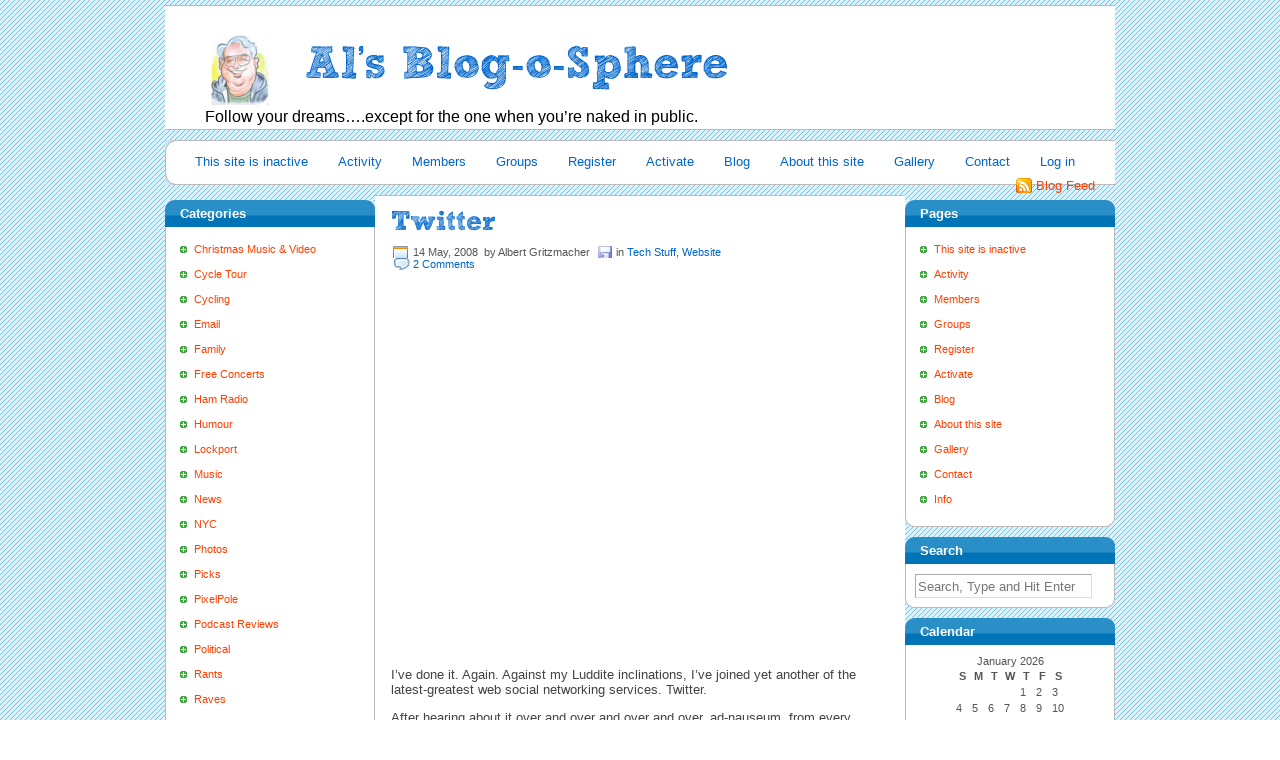

--- FILE ---
content_type: text/html; charset=UTF-8
request_url: http://gritzmacher.net/website/twitter/
body_size: 9311
content:
<!DOCTYPE html PUBLIC "-//W3C//DTD XHTML 1.0 Transitional//EN" "http://www.w3.org/TR/xhtml1/DTD/xhtml1-transitional.dtd">
<html xmlns="http://www.w3.org/1999/xhtml">

<head>
	<title>  Twitter</title>
<link rel='stylesheet' href='
http://gritzmacher.net/wp/wp-content/themes/tigopedia-reloaded-custom/chrome-style.css  	
' type='text/css' media='screen' />
<!-- link rel="stylesheet" href="/style.css" type="text/css" media="screen" / -->
	<meta name="generator" content="WordPress 6.8.3" />
	<link rel="alternate" type="application/rss+xml" title="RSS 2.0" href="http://gritzmacher.net/feed/" />
	<link rel="alternate" type="text/xml" title="RSS .92" href="http://gritzmacher.net/feed/rss/" />
	<link rel="alternate" type="application/atom+xml" title="Atom 0.3" href="http://gritzmacher.net/feed/atom/" />
	<link rel="pingback" href="http://gritzmacher.net/wp/xmlrpc.php" />

       	<link rel='archives' title='May 2023' href='http://gritzmacher.net/2023/05/' />
	<link rel='archives' title='September 2022' href='http://gritzmacher.net/2022/09/' />
	<link rel='archives' title='May 2022' href='http://gritzmacher.net/2022/05/' />
	<link rel='archives' title='February 2021' href='http://gritzmacher.net/2021/02/' />
	<link rel='archives' title='September 2020' href='http://gritzmacher.net/2020/09/' />
	<link rel='archives' title='February 2020' href='http://gritzmacher.net/2020/02/' />
	<link rel='archives' title='January 2020' href='http://gritzmacher.net/2020/01/' />
	<link rel='archives' title='April 2019' href='http://gritzmacher.net/2019/04/' />
	<link rel='archives' title='March 2019' href='http://gritzmacher.net/2019/03/' />
	<link rel='archives' title='October 2018' href='http://gritzmacher.net/2018/10/' />
	<link rel='archives' title='March 2018' href='http://gritzmacher.net/2018/03/' />
	<link rel='archives' title='February 2018' href='http://gritzmacher.net/2018/02/' />
	<link rel='archives' title='January 2018' href='http://gritzmacher.net/2018/01/' />
	<link rel='archives' title='August 2017' href='http://gritzmacher.net/2017/08/' />
	<link rel='archives' title='July 2017' href='http://gritzmacher.net/2017/07/' />
	<link rel='archives' title='June 2017' href='http://gritzmacher.net/2017/06/' />
	<link rel='archives' title='May 2017' href='http://gritzmacher.net/2017/05/' />
	<link rel='archives' title='April 2017' href='http://gritzmacher.net/2017/04/' />
	<link rel='archives' title='March 2017' href='http://gritzmacher.net/2017/03/' />
	<link rel='archives' title='September 2016' href='http://gritzmacher.net/2016/09/' />
	<link rel='archives' title='May 2016' href='http://gritzmacher.net/2016/05/' />
	<link rel='archives' title='April 2016' href='http://gritzmacher.net/2016/04/' />
	<link rel='archives' title='March 2016' href='http://gritzmacher.net/2016/03/' />
	<link rel='archives' title='October 2015' href='http://gritzmacher.net/2015/10/' />
	<link rel='archives' title='September 2015' href='http://gritzmacher.net/2015/09/' />
	<link rel='archives' title='August 2015' href='http://gritzmacher.net/2015/08/' />
	<link rel='archives' title='July 2015' href='http://gritzmacher.net/2015/07/' />
	<link rel='archives' title='June 2015' href='http://gritzmacher.net/2015/06/' />
	<link rel='archives' title='May 2015' href='http://gritzmacher.net/2015/05/' />
	<link rel='archives' title='April 2015' href='http://gritzmacher.net/2015/04/' />
	<link rel='archives' title='March 2015' href='http://gritzmacher.net/2015/03/' />
	<link rel='archives' title='January 2015' href='http://gritzmacher.net/2015/01/' />
	<link rel='archives' title='December 2014' href='http://gritzmacher.net/2014/12/' />
	<link rel='archives' title='July 2014' href='http://gritzmacher.net/2014/07/' />
	<link rel='archives' title='June 2014' href='http://gritzmacher.net/2014/06/' />
	<link rel='archives' title='April 2014' href='http://gritzmacher.net/2014/04/' />
	<link rel='archives' title='March 2014' href='http://gritzmacher.net/2014/03/' />
	<link rel='archives' title='December 2013' href='http://gritzmacher.net/2013/12/' />
	<link rel='archives' title='November 2013' href='http://gritzmacher.net/2013/11/' />
	<link rel='archives' title='October 2013' href='http://gritzmacher.net/2013/10/' />
	<link rel='archives' title='September 2013' href='http://gritzmacher.net/2013/09/' />
	<link rel='archives' title='June 2013' href='http://gritzmacher.net/2013/06/' />
	<link rel='archives' title='May 2013' href='http://gritzmacher.net/2013/05/' />
	<link rel='archives' title='April 2013' href='http://gritzmacher.net/2013/04/' />
	<link rel='archives' title='December 2012' href='http://gritzmacher.net/2012/12/' />
	<link rel='archives' title='September 2012' href='http://gritzmacher.net/2012/09/' />
	<link rel='archives' title='August 2012' href='http://gritzmacher.net/2012/08/' />
	<link rel='archives' title='July 2012' href='http://gritzmacher.net/2012/07/' />
	<link rel='archives' title='June 2012' href='http://gritzmacher.net/2012/06/' />
	<link rel='archives' title='May 2012' href='http://gritzmacher.net/2012/05/' />
	<link rel='archives' title='April 2012' href='http://gritzmacher.net/2012/04/' />
	<link rel='archives' title='February 2012' href='http://gritzmacher.net/2012/02/' />
	<link rel='archives' title='January 2012' href='http://gritzmacher.net/2012/01/' />
	<link rel='archives' title='December 2011' href='http://gritzmacher.net/2011/12/' />
	<link rel='archives' title='November 2011' href='http://gritzmacher.net/2011/11/' />
	<link rel='archives' title='October 2011' href='http://gritzmacher.net/2011/10/' />
	<link rel='archives' title='September 2011' href='http://gritzmacher.net/2011/09/' />
	<link rel='archives' title='August 2011' href='http://gritzmacher.net/2011/08/' />
	<link rel='archives' title='July 2011' href='http://gritzmacher.net/2011/07/' />
	<link rel='archives' title='June 2011' href='http://gritzmacher.net/2011/06/' />
	<link rel='archives' title='May 2011' href='http://gritzmacher.net/2011/05/' />
	<link rel='archives' title='April 2011' href='http://gritzmacher.net/2011/04/' />
	<link rel='archives' title='March 2011' href='http://gritzmacher.net/2011/03/' />
	<link rel='archives' title='February 2011' href='http://gritzmacher.net/2011/02/' />
	<link rel='archives' title='January 2011' href='http://gritzmacher.net/2011/01/' />
	<link rel='archives' title='December 2010' href='http://gritzmacher.net/2010/12/' />
	<link rel='archives' title='November 2010' href='http://gritzmacher.net/2010/11/' />
	<link rel='archives' title='October 2010' href='http://gritzmacher.net/2010/10/' />
	<link rel='archives' title='September 2010' href='http://gritzmacher.net/2010/09/' />
	<link rel='archives' title='August 2010' href='http://gritzmacher.net/2010/08/' />
	<link rel='archives' title='July 2010' href='http://gritzmacher.net/2010/07/' />
	<link rel='archives' title='June 2010' href='http://gritzmacher.net/2010/06/' />
	<link rel='archives' title='May 2010' href='http://gritzmacher.net/2010/05/' />
	<link rel='archives' title='April 2010' href='http://gritzmacher.net/2010/04/' />
	<link rel='archives' title='March 2010' href='http://gritzmacher.net/2010/03/' />
	<link rel='archives' title='February 2010' href='http://gritzmacher.net/2010/02/' />
	<link rel='archives' title='January 2010' href='http://gritzmacher.net/2010/01/' />
	<link rel='archives' title='December 2009' href='http://gritzmacher.net/2009/12/' />
	<link rel='archives' title='November 2009' href='http://gritzmacher.net/2009/11/' />
	<link rel='archives' title='October 2009' href='http://gritzmacher.net/2009/10/' />
	<link rel='archives' title='September 2009' href='http://gritzmacher.net/2009/09/' />
	<link rel='archives' title='August 2009' href='http://gritzmacher.net/2009/08/' />
	<link rel='archives' title='July 2009' href='http://gritzmacher.net/2009/07/' />
	<link rel='archives' title='June 2009' href='http://gritzmacher.net/2009/06/' />
	<link rel='archives' title='May 2009' href='http://gritzmacher.net/2009/05/' />
	<link rel='archives' title='April 2009' href='http://gritzmacher.net/2009/04/' />
	<link rel='archives' title='March 2009' href='http://gritzmacher.net/2009/03/' />
	<link rel='archives' title='February 2009' href='http://gritzmacher.net/2009/02/' />
	<link rel='archives' title='January 2009' href='http://gritzmacher.net/2009/01/' />
	<link rel='archives' title='December 2008' href='http://gritzmacher.net/2008/12/' />
	<link rel='archives' title='November 2008' href='http://gritzmacher.net/2008/11/' />
	<link rel='archives' title='October 2008' href='http://gritzmacher.net/2008/10/' />
	<link rel='archives' title='September 2008' href='http://gritzmacher.net/2008/09/' />
	<link rel='archives' title='August 2008' href='http://gritzmacher.net/2008/08/' />
	<link rel='archives' title='July 2008' href='http://gritzmacher.net/2008/07/' />
	<link rel='archives' title='June 2008' href='http://gritzmacher.net/2008/06/' />
	<link rel='archives' title='May 2008' href='http://gritzmacher.net/2008/05/' />
	<link rel='archives' title='April 2008' href='http://gritzmacher.net/2008/04/' />
	<link rel='archives' title='March 2008' href='http://gritzmacher.net/2008/03/' />
	<link rel='archives' title='February 2008' href='http://gritzmacher.net/2008/02/' />
	<link rel='archives' title='January 2008' href='http://gritzmacher.net/2008/01/' />
	<link rel='archives' title='December 2007' href='http://gritzmacher.net/2007/12/' />
	<link rel='archives' title='November 2007' href='http://gritzmacher.net/2007/11/' />
	<link rel='archives' title='October 2007' href='http://gritzmacher.net/2007/10/' />
	<link rel='archives' title='September 2007' href='http://gritzmacher.net/2007/09/' />
	<link rel='archives' title='August 2007' href='http://gritzmacher.net/2007/08/' />
	<link rel='archives' title='July 2007' href='http://gritzmacher.net/2007/07/' />
	<link rel='archives' title='April 2007' href='http://gritzmacher.net/2007/04/' />
	<link rel='archives' title='March 2007' href='http://gritzmacher.net/2007/03/' />
	<link rel='archives' title='January 2007' href='http://gritzmacher.net/2007/01/' />
	<link rel='archives' title='December 2006' href='http://gritzmacher.net/2006/12/' />
	<link rel='archives' title='November 2006' href='http://gritzmacher.net/2006/11/' />
	<link rel='archives' title='October 2006' href='http://gritzmacher.net/2006/10/' />
	<link rel='archives' title='September 2006' href='http://gritzmacher.net/2006/09/' />
	<link rel='archives' title='August 2006' href='http://gritzmacher.net/2006/08/' />
	<link rel='archives' title='July 2006' href='http://gritzmacher.net/2006/07/' />
	<link rel='archives' title='June 2006' href='http://gritzmacher.net/2006/06/' />
	<link rel='archives' title='May 2006' href='http://gritzmacher.net/2006/05/' />
	<link rel='archives' title='April 2006' href='http://gritzmacher.net/2006/04/' />
	<link rel='archives' title='March 2006' href='http://gritzmacher.net/2006/03/' />
	<link rel='archives' title='February 2006' href='http://gritzmacher.net/2006/02/' />
	<link rel='archives' title='January 2006' href='http://gritzmacher.net/2006/01/' />
	<link rel='archives' title='December 2005' href='http://gritzmacher.net/2005/12/' />
	<link rel='archives' title='November 2005' href='http://gritzmacher.net/2005/11/' />
	<link rel='archives' title='October 2005' href='http://gritzmacher.net/2005/10/' />
	<link rel='archives' title='September 2005' href='http://gritzmacher.net/2005/09/' />
	<link rel='archives' title='August 2005' href='http://gritzmacher.net/2005/08/' />
       <meta name='robots' content='max-image-preview:large' />
	<style>img:is([sizes="auto" i], [sizes^="auto," i]) { contain-intrinsic-size: 3000px 1500px }</style>
	<link rel='stylesheet' id='wp-block-library-css' href='http://gritzmacher.net/wp/wp-includes/css/dist/block-library/style.min.css' type='text/css' media='all' />
<style id='classic-theme-styles-inline-css' type='text/css'>
/*! This file is auto-generated */
.wp-block-button__link{color:#fff;background-color:#32373c;border-radius:9999px;box-shadow:none;text-decoration:none;padding:calc(.667em + 2px) calc(1.333em + 2px);font-size:1.125em}.wp-block-file__button{background:#32373c;color:#fff;text-decoration:none}
</style>
<link rel='stylesheet' id='quotescollection-block-quotes-css' href='http://gritzmacher.net/wp/wp-content/plugins/quotes-collection/blocks/quotes/style.css' type='text/css' media='all' />
<link rel='stylesheet' id='quotescollection-block-random-quote-css' href='http://gritzmacher.net/wp/wp-content/plugins/quotes-collection/blocks/random-quote/style.css' type='text/css' media='all' />
<style id='global-styles-inline-css' type='text/css'>
:root{--wp--preset--aspect-ratio--square: 1;--wp--preset--aspect-ratio--4-3: 4/3;--wp--preset--aspect-ratio--3-4: 3/4;--wp--preset--aspect-ratio--3-2: 3/2;--wp--preset--aspect-ratio--2-3: 2/3;--wp--preset--aspect-ratio--16-9: 16/9;--wp--preset--aspect-ratio--9-16: 9/16;--wp--preset--color--black: #000000;--wp--preset--color--cyan-bluish-gray: #abb8c3;--wp--preset--color--white: #ffffff;--wp--preset--color--pale-pink: #f78da7;--wp--preset--color--vivid-red: #cf2e2e;--wp--preset--color--luminous-vivid-orange: #ff6900;--wp--preset--color--luminous-vivid-amber: #fcb900;--wp--preset--color--light-green-cyan: #7bdcb5;--wp--preset--color--vivid-green-cyan: #00d084;--wp--preset--color--pale-cyan-blue: #8ed1fc;--wp--preset--color--vivid-cyan-blue: #0693e3;--wp--preset--color--vivid-purple: #9b51e0;--wp--preset--gradient--vivid-cyan-blue-to-vivid-purple: linear-gradient(135deg,rgba(6,147,227,1) 0%,rgb(155,81,224) 100%);--wp--preset--gradient--light-green-cyan-to-vivid-green-cyan: linear-gradient(135deg,rgb(122,220,180) 0%,rgb(0,208,130) 100%);--wp--preset--gradient--luminous-vivid-amber-to-luminous-vivid-orange: linear-gradient(135deg,rgba(252,185,0,1) 0%,rgba(255,105,0,1) 100%);--wp--preset--gradient--luminous-vivid-orange-to-vivid-red: linear-gradient(135deg,rgba(255,105,0,1) 0%,rgb(207,46,46) 100%);--wp--preset--gradient--very-light-gray-to-cyan-bluish-gray: linear-gradient(135deg,rgb(238,238,238) 0%,rgb(169,184,195) 100%);--wp--preset--gradient--cool-to-warm-spectrum: linear-gradient(135deg,rgb(74,234,220) 0%,rgb(151,120,209) 20%,rgb(207,42,186) 40%,rgb(238,44,130) 60%,rgb(251,105,98) 80%,rgb(254,248,76) 100%);--wp--preset--gradient--blush-light-purple: linear-gradient(135deg,rgb(255,206,236) 0%,rgb(152,150,240) 100%);--wp--preset--gradient--blush-bordeaux: linear-gradient(135deg,rgb(254,205,165) 0%,rgb(254,45,45) 50%,rgb(107,0,62) 100%);--wp--preset--gradient--luminous-dusk: linear-gradient(135deg,rgb(255,203,112) 0%,rgb(199,81,192) 50%,rgb(65,88,208) 100%);--wp--preset--gradient--pale-ocean: linear-gradient(135deg,rgb(255,245,203) 0%,rgb(182,227,212) 50%,rgb(51,167,181) 100%);--wp--preset--gradient--electric-grass: linear-gradient(135deg,rgb(202,248,128) 0%,rgb(113,206,126) 100%);--wp--preset--gradient--midnight: linear-gradient(135deg,rgb(2,3,129) 0%,rgb(40,116,252) 100%);--wp--preset--font-size--small: 13px;--wp--preset--font-size--medium: 20px;--wp--preset--font-size--large: 36px;--wp--preset--font-size--x-large: 42px;--wp--preset--spacing--20: 0.44rem;--wp--preset--spacing--30: 0.67rem;--wp--preset--spacing--40: 1rem;--wp--preset--spacing--50: 1.5rem;--wp--preset--spacing--60: 2.25rem;--wp--preset--spacing--70: 3.38rem;--wp--preset--spacing--80: 5.06rem;--wp--preset--shadow--natural: 6px 6px 9px rgba(0, 0, 0, 0.2);--wp--preset--shadow--deep: 12px 12px 50px rgba(0, 0, 0, 0.4);--wp--preset--shadow--sharp: 6px 6px 0px rgba(0, 0, 0, 0.2);--wp--preset--shadow--outlined: 6px 6px 0px -3px rgba(255, 255, 255, 1), 6px 6px rgba(0, 0, 0, 1);--wp--preset--shadow--crisp: 6px 6px 0px rgba(0, 0, 0, 1);}:where(.is-layout-flex){gap: 0.5em;}:where(.is-layout-grid){gap: 0.5em;}body .is-layout-flex{display: flex;}.is-layout-flex{flex-wrap: wrap;align-items: center;}.is-layout-flex > :is(*, div){margin: 0;}body .is-layout-grid{display: grid;}.is-layout-grid > :is(*, div){margin: 0;}:where(.wp-block-columns.is-layout-flex){gap: 2em;}:where(.wp-block-columns.is-layout-grid){gap: 2em;}:where(.wp-block-post-template.is-layout-flex){gap: 1.25em;}:where(.wp-block-post-template.is-layout-grid){gap: 1.25em;}.has-black-color{color: var(--wp--preset--color--black) !important;}.has-cyan-bluish-gray-color{color: var(--wp--preset--color--cyan-bluish-gray) !important;}.has-white-color{color: var(--wp--preset--color--white) !important;}.has-pale-pink-color{color: var(--wp--preset--color--pale-pink) !important;}.has-vivid-red-color{color: var(--wp--preset--color--vivid-red) !important;}.has-luminous-vivid-orange-color{color: var(--wp--preset--color--luminous-vivid-orange) !important;}.has-luminous-vivid-amber-color{color: var(--wp--preset--color--luminous-vivid-amber) !important;}.has-light-green-cyan-color{color: var(--wp--preset--color--light-green-cyan) !important;}.has-vivid-green-cyan-color{color: var(--wp--preset--color--vivid-green-cyan) !important;}.has-pale-cyan-blue-color{color: var(--wp--preset--color--pale-cyan-blue) !important;}.has-vivid-cyan-blue-color{color: var(--wp--preset--color--vivid-cyan-blue) !important;}.has-vivid-purple-color{color: var(--wp--preset--color--vivid-purple) !important;}.has-black-background-color{background-color: var(--wp--preset--color--black) !important;}.has-cyan-bluish-gray-background-color{background-color: var(--wp--preset--color--cyan-bluish-gray) !important;}.has-white-background-color{background-color: var(--wp--preset--color--white) !important;}.has-pale-pink-background-color{background-color: var(--wp--preset--color--pale-pink) !important;}.has-vivid-red-background-color{background-color: var(--wp--preset--color--vivid-red) !important;}.has-luminous-vivid-orange-background-color{background-color: var(--wp--preset--color--luminous-vivid-orange) !important;}.has-luminous-vivid-amber-background-color{background-color: var(--wp--preset--color--luminous-vivid-amber) !important;}.has-light-green-cyan-background-color{background-color: var(--wp--preset--color--light-green-cyan) !important;}.has-vivid-green-cyan-background-color{background-color: var(--wp--preset--color--vivid-green-cyan) !important;}.has-pale-cyan-blue-background-color{background-color: var(--wp--preset--color--pale-cyan-blue) !important;}.has-vivid-cyan-blue-background-color{background-color: var(--wp--preset--color--vivid-cyan-blue) !important;}.has-vivid-purple-background-color{background-color: var(--wp--preset--color--vivid-purple) !important;}.has-black-border-color{border-color: var(--wp--preset--color--black) !important;}.has-cyan-bluish-gray-border-color{border-color: var(--wp--preset--color--cyan-bluish-gray) !important;}.has-white-border-color{border-color: var(--wp--preset--color--white) !important;}.has-pale-pink-border-color{border-color: var(--wp--preset--color--pale-pink) !important;}.has-vivid-red-border-color{border-color: var(--wp--preset--color--vivid-red) !important;}.has-luminous-vivid-orange-border-color{border-color: var(--wp--preset--color--luminous-vivid-orange) !important;}.has-luminous-vivid-amber-border-color{border-color: var(--wp--preset--color--luminous-vivid-amber) !important;}.has-light-green-cyan-border-color{border-color: var(--wp--preset--color--light-green-cyan) !important;}.has-vivid-green-cyan-border-color{border-color: var(--wp--preset--color--vivid-green-cyan) !important;}.has-pale-cyan-blue-border-color{border-color: var(--wp--preset--color--pale-cyan-blue) !important;}.has-vivid-cyan-blue-border-color{border-color: var(--wp--preset--color--vivid-cyan-blue) !important;}.has-vivid-purple-border-color{border-color: var(--wp--preset--color--vivid-purple) !important;}.has-vivid-cyan-blue-to-vivid-purple-gradient-background{background: var(--wp--preset--gradient--vivid-cyan-blue-to-vivid-purple) !important;}.has-light-green-cyan-to-vivid-green-cyan-gradient-background{background: var(--wp--preset--gradient--light-green-cyan-to-vivid-green-cyan) !important;}.has-luminous-vivid-amber-to-luminous-vivid-orange-gradient-background{background: var(--wp--preset--gradient--luminous-vivid-amber-to-luminous-vivid-orange) !important;}.has-luminous-vivid-orange-to-vivid-red-gradient-background{background: var(--wp--preset--gradient--luminous-vivid-orange-to-vivid-red) !important;}.has-very-light-gray-to-cyan-bluish-gray-gradient-background{background: var(--wp--preset--gradient--very-light-gray-to-cyan-bluish-gray) !important;}.has-cool-to-warm-spectrum-gradient-background{background: var(--wp--preset--gradient--cool-to-warm-spectrum) !important;}.has-blush-light-purple-gradient-background{background: var(--wp--preset--gradient--blush-light-purple) !important;}.has-blush-bordeaux-gradient-background{background: var(--wp--preset--gradient--blush-bordeaux) !important;}.has-luminous-dusk-gradient-background{background: var(--wp--preset--gradient--luminous-dusk) !important;}.has-pale-ocean-gradient-background{background: var(--wp--preset--gradient--pale-ocean) !important;}.has-electric-grass-gradient-background{background: var(--wp--preset--gradient--electric-grass) !important;}.has-midnight-gradient-background{background: var(--wp--preset--gradient--midnight) !important;}.has-small-font-size{font-size: var(--wp--preset--font-size--small) !important;}.has-medium-font-size{font-size: var(--wp--preset--font-size--medium) !important;}.has-large-font-size{font-size: var(--wp--preset--font-size--large) !important;}.has-x-large-font-size{font-size: var(--wp--preset--font-size--x-large) !important;}
:where(.wp-block-post-template.is-layout-flex){gap: 1.25em;}:where(.wp-block-post-template.is-layout-grid){gap: 1.25em;}
:where(.wp-block-columns.is-layout-flex){gap: 2em;}:where(.wp-block-columns.is-layout-grid){gap: 2em;}
:root :where(.wp-block-pullquote){font-size: 1.5em;line-height: 1.6;}
</style>
<link rel='stylesheet' id='eeb-css-frontend-css' href='http://gritzmacher.net/wp/wp-content/plugins/email-encoder-bundle/assets/css/style.css' type='text/css' media='all' />
<link rel='stylesheet' id='dashicons-css' href='http://gritzmacher.net/wp/wp-includes/css/dashicons.min.css' type='text/css' media='all' />
<link rel='stylesheet' id='quotescollection-css' href='http://gritzmacher.net/wp/wp-content/plugins/quotes-collection/css/quotes-collection.css' type='text/css' media='all' />
<link rel='stylesheet' id='if-style-css' href='http://gritzmacher.net/wp/wp-content/plugins/ifeature-slider/css/if-slider.css' type='text/css' media='all' />
<script type="text/javascript" src="http://gritzmacher.net/wp/wp-content/plugins/stop-user-enumeration/frontend/js/frontend.js" id="stop-user-enumeration-js" defer="defer" data-wp-strategy="defer"></script>
<script type="text/javascript" src="http://gritzmacher.net/wp/wp-includes/js/jquery/jquery.min.js" id="jquery-core-js"></script>
<script type="text/javascript" src="http://gritzmacher.net/wp/wp-includes/js/jquery/jquery-migrate.min.js" id="jquery-migrate-js"></script>
<script type="text/javascript" src="http://gritzmacher.net/wp/wp-content/plugins/email-encoder-bundle/assets/js/custom.js" id="eeb-js-frontend-js"></script>
<script type="text/javascript" id="quotescollection-js-extra">
/* <![CDATA[ */
var quotescollectionAjax = {"ajaxUrl":"http:\/\/gritzmacher.net\/wp\/wp-admin\/admin-ajax.php","nonce":"93f4e84b0e","nextQuote":"Next quote \u00bb","loading":"Loading...","error":"Error getting quote","autoRefreshMax":"20","autoRefreshCount":"0"};
/* ]]> */
</script>
<script type="text/javascript" src="http://gritzmacher.net/wp/wp-content/plugins/quotes-collection/js/quotes-collection.js" id="quotescollection-js"></script>
<link rel="https://api.w.org/" href="http://gritzmacher.net/wp-json/" /><link rel="alternate" title="JSON" type="application/json" href="http://gritzmacher.net/wp-json/wp/v2/posts/237" /><link rel="canonical" href="http://gritzmacher.net/website/twitter/" />
<link rel='shortlink' href='http://gritzmacher.net/?p=237' />
<link rel="alternate" title="oEmbed (JSON)" type="application/json+oembed" href="http://gritzmacher.net/wp-json/oembed/1.0/embed?url=http%3A%2F%2Fgritzmacher.net%2Fwebsite%2Ftwitter%2F" />
<link rel="alternate" title="oEmbed (XML)" type="text/xml+oembed" href="http://gritzmacher.net/wp-json/oembed/1.0/embed?url=http%3A%2F%2Fgritzmacher.net%2Fwebsite%2Ftwitter%2F&#038;format=xml" />
<link rel="icon" href="http://gritzmacher.net/wp/wp-content/uploads/2006/06/cropped-toon-al150-32x32.jpg" sizes="32x32" />
<link rel="icon" href="http://gritzmacher.net/wp/wp-content/uploads/2006/06/cropped-toon-al150-192x192.jpg" sizes="192x192" />
<link rel="apple-touch-icon" href="http://gritzmacher.net/wp/wp-content/uploads/2006/06/cropped-toon-al150-180x180.jpg" />
<meta name="msapplication-TileImage" content="http://gritzmacher.net/wp/wp-content/uploads/2006/06/cropped-toon-al150-270x270.jpg" />
	<link rel="shortcut icon" type="image/x-icon" href="/wp/favicon.ico">
<!-- ChangeDetection.com id=135mnmc0f5l -->
</head>

  <body>
     <div class="page">
		 	  <div class="header">
               <div class="logo">
                    <h1><a class="blog-name" href="http://gritzmacher.net"><span class="sketch">Al&#039;s Blog-o-Sphere</span></a></h1>
                    <p class="blog-description">
                        <!-- Because they will let anybody have a blog, you know&#8230; -->
						<div class="quotescollection-quote-wrapper" id="tf_quotescollection_1"><p>Follow your dreams&#8230;.except for the one when you&#8217;re naked in public.</p></div>                     </p>
				    <!--                      -->
                </div><!--logo-->
	  </div><!-- header -->
		 
	  <div class="menu-bar">
	       <ul class="menu">
	           		   <li class="page_item page-item-6148"><a href="http://gritzmacher.net/">This site is inactive</a></li>
<li class="page_item page-item-5984"><a href="http://gritzmacher.net/activity/">Activity</a></li>
<li class="page_item page-item-5985"><a href="http://gritzmacher.net/members/">Members</a></li>
<li class="page_item page-item-6003"><a href="http://gritzmacher.net/groups/">Groups</a></li>
<li class="page_item page-item-6004"><a href="http://gritzmacher.net/register/">Register</a></li>
<li class="page_item page-item-6005"><a href="http://gritzmacher.net/activate/">Activate</a></li>
<li class="page_item page-item-5390"><a href="http://gritzmacher.net/blog/">Blog</a></li>
<li class="page_item page-item-1017 current_page_parent"><a href="http://gritzmacher.net/about/">About this site</a></li>
<li class="page_item page-item-5306"><a href="http://gritzmacher.net/gallery/">Gallery</a></li>
<li class="page_item page-item-268"><a href="http://gritzmacher.net/contact/">Contact</a></li>
<!-- /* added a direct link to the category cycle-tour here */ -->
<!-- li><a href="http://gritzmacher.net/category/cycle-tour/">Cycle Tour</a></li -->
                   <li><a href="http://gritzmacher.net/wp/wp-login.php">Log in</a></li>
		   	       </ul>

	       <p class="feed">
		  <a class="rss" href="feed:http://gritzmacher.net/feed/">Blog Feed</a>
		  <!-- Technorati link removed
<a class="techno" href="http://technorati.com/faves?add=http://gritzmacher.net">Add To Technorati</a>
-->
	       </p>
	  </div> <!-- menu-bar -->
<div class="left-sidebar">


	<div class="widget-title">Categories</div>
	<div class="widget">			
             <ul>
             	<li class="cat-item cat-item-68"><a href="http://gritzmacher.net/category/christmas/">Christmas Music &amp; Video</a>
</li>
	<li class="cat-item cat-item-69"><a href="http://gritzmacher.net/category/cycle-tour/">Cycle Tour</a>
</li>
	<li class="cat-item cat-item-50"><a href="http://gritzmacher.net/category/cycling/">Cycling</a>
</li>
	<li class="cat-item cat-item-31"><a href="http://gritzmacher.net/category/posts-made-by-email/">Email</a>
</li>
	<li class="cat-item cat-item-5"><a href="http://gritzmacher.net/category/family/">Family</a>
</li>
	<li class="cat-item cat-item-20"><a href="http://gritzmacher.net/category/free-concerts/">Free Concerts</a>
</li>
	<li class="cat-item cat-item-8"><a href="http://gritzmacher.net/category/ham-radio/">Ham Radio</a>
</li>
	<li class="cat-item cat-item-7"><a href="http://gritzmacher.net/category/humour/">Humour</a>
</li>
	<li class="cat-item cat-item-13"><a href="http://gritzmacher.net/category/lockport/">Lockport</a>
</li>
	<li class="cat-item cat-item-4"><a href="http://gritzmacher.net/category/music/">Music</a>
</li>
	<li class="cat-item cat-item-19"><a href="http://gritzmacher.net/category/news/">News</a>
</li>
	<li class="cat-item cat-item-83"><a href="http://gritzmacher.net/category/nyc/">NYC</a>
</li>
	<li class="cat-item cat-item-56"><a href="http://gritzmacher.net/category/walking-photos/">Photos</a>
</li>
	<li class="cat-item cat-item-67"><a href="http://gritzmacher.net/category/picks/">Picks</a>
</li>
	<li class="cat-item cat-item-102"><a href="http://gritzmacher.net/category/pixelpole/">PixelPole</a>
</li>
	<li class="cat-item cat-item-12"><a href="http://gritzmacher.net/category/podcast-reviews/">Podcast Reviews</a>
</li>
	<li class="cat-item cat-item-103"><a href="http://gritzmacher.net/category/political/">Political</a>
</li>
	<li class="cat-item cat-item-9"><a href="http://gritzmacher.net/category/rants/">Rants</a>
</li>
	<li class="cat-item cat-item-10"><a href="http://gritzmacher.net/category/raves/">Raves</a>
</li>
	<li class="cat-item cat-item-71"><a href="http://gritzmacher.net/category/robotics/">Robotics</a>
</li>
	<li class="cat-item cat-item-6"><a href="http://gritzmacher.net/category/tech-stuff/">Tech Stuff</a>
</li>
	<li class="cat-item cat-item-22"><a href="http://gritzmacher.net/category/transplant/">Transplant</a>
</li>
	<li class="cat-item cat-item-21"><a href="http://gritzmacher.net/category/tv/">TV</a>
</li>
	<li class="cat-item cat-item-1"><a href="http://gritzmacher.net/category/uncategorized/">Uncategorized</a>
</li>
	<li class="cat-item cat-item-2"><a href="http://gritzmacher.net/category/website/">Website</a>
</li>
	<li class="cat-item cat-item-18"><a href="http://gritzmacher.net/category/wny/">WNY</a>
</li>
	<li class="cat-item cat-item-3"><a href="http://gritzmacher.net/category/work/">Work</a>
</li>
	     </ul>
	</div>

	<div class="widget-title">Recent Posts</div>
	<div class="widget">
	     <ul>
	     	<li><a href='http://gritzmacher.net/uncategorized/some-thoughts-on-ham-radio-public-service-in-the-2000s/'>Some thoughts on Ham Radio public service in the 2000s</a></li>
	<li><a href='http://gritzmacher.net/tech-stuff/ota-tv-upgrade/'>OTA TV Upgrade</a></li>
	<li><a href='http://gritzmacher.net/website/site-update/'>Site Update</a></li>
	<li><a href='http://gritzmacher.net/tech-stuff/pota-update/'>POTA Update</a></li>
	<li><a href='http://gritzmacher.net/website/blast-from-the-past/'>Blast from the past</a></li>
	<li><a href='http://gritzmacher.net/tech-stuff/parks-on-the-air/'>Parks On The Air</a></li>
	<li><a href='http://gritzmacher.net/tech-stuff/a-tale-of-two-qcxs/'>A Tale of two QCXs</a></li>
	<li><a href='http://gritzmacher.net/tech-stuff/a-new-radio-for-my-shack/'>A new Radio for my shack</a></li>
	<li><a href='http://gritzmacher.net/rants/hacked/'>Hacked!!!</a></li>
	<li><a href='http://gritzmacher.net/family/it-seems-like-ive-been-here-before/'>It seems like I&#8217;ve been here before&#8230;</a></li>
	     </ul>
	</div>

	<div class="widget-title">Archives</div>
	<div class="widget">
	     <ul>
	     	<li><a href='http://gritzmacher.net/2023/05/'>May 2023</a></li>
	<li><a href='http://gritzmacher.net/2022/09/'>September 2022</a></li>
	<li><a href='http://gritzmacher.net/2022/05/'>May 2022</a></li>
	<li><a href='http://gritzmacher.net/2021/02/'>February 2021</a></li>
	<li><a href='http://gritzmacher.net/2020/09/'>September 2020</a></li>
	<li><a href='http://gritzmacher.net/2020/02/'>February 2020</a></li>
	<li><a href='http://gritzmacher.net/2020/01/'>January 2020</a></li>
	<li><a href='http://gritzmacher.net/2019/04/'>April 2019</a></li>
	<li><a href='http://gritzmacher.net/2019/03/'>March 2019</a></li>
	<li><a href='http://gritzmacher.net/2018/10/'>October 2018</a></li>
	<li><a href='http://gritzmacher.net/2018/03/'>March 2018</a></li>
	<li><a href='http://gritzmacher.net/2018/02/'>February 2018</a></li>
	<li><a href='http://gritzmacher.net/2018/01/'>January 2018</a></li>
	<li><a href='http://gritzmacher.net/2017/08/'>August 2017</a></li>
	<li><a href='http://gritzmacher.net/2017/07/'>July 2017</a></li>
	<li><a href='http://gritzmacher.net/2017/06/'>June 2017</a></li>
	<li><a href='http://gritzmacher.net/2017/05/'>May 2017</a></li>
	<li><a href='http://gritzmacher.net/2017/04/'>April 2017</a></li>
	<li><a href='http://gritzmacher.net/2017/03/'>March 2017</a></li>
	<li><a href='http://gritzmacher.net/2016/09/'>September 2016</a></li>
	<li><a href='http://gritzmacher.net/2016/05/'>May 2016</a></li>
	<li><a href='http://gritzmacher.net/2016/04/'>April 2016</a></li>
	<li><a href='http://gritzmacher.net/2016/03/'>March 2016</a></li>
	<li><a href='http://gritzmacher.net/2015/10/'>October 2015</a></li>
	<li><a href='http://gritzmacher.net/2015/09/'>September 2015</a></li>
	<li><a href='http://gritzmacher.net/2015/08/'>August 2015</a></li>
	<li><a href='http://gritzmacher.net/2015/07/'>July 2015</a></li>
	<li><a href='http://gritzmacher.net/2015/06/'>June 2015</a></li>
	<li><a href='http://gritzmacher.net/2015/05/'>May 2015</a></li>
	<li><a href='http://gritzmacher.net/2015/04/'>April 2015</a></li>
	<li><a href='http://gritzmacher.net/2015/03/'>March 2015</a></li>
	<li><a href='http://gritzmacher.net/2015/01/'>January 2015</a></li>
	<li><a href='http://gritzmacher.net/2014/12/'>December 2014</a></li>
	<li><a href='http://gritzmacher.net/2014/07/'>July 2014</a></li>
	<li><a href='http://gritzmacher.net/2014/06/'>June 2014</a></li>
	<li><a href='http://gritzmacher.net/2014/04/'>April 2014</a></li>
	<li><a href='http://gritzmacher.net/2014/03/'>March 2014</a></li>
	<li><a href='http://gritzmacher.net/2013/12/'>December 2013</a></li>
	<li><a href='http://gritzmacher.net/2013/11/'>November 2013</a></li>
	<li><a href='http://gritzmacher.net/2013/10/'>October 2013</a></li>
	<li><a href='http://gritzmacher.net/2013/09/'>September 2013</a></li>
	<li><a href='http://gritzmacher.net/2013/06/'>June 2013</a></li>
	<li><a href='http://gritzmacher.net/2013/05/'>May 2013</a></li>
	<li><a href='http://gritzmacher.net/2013/04/'>April 2013</a></li>
	<li><a href='http://gritzmacher.net/2012/12/'>December 2012</a></li>
	<li><a href='http://gritzmacher.net/2012/09/'>September 2012</a></li>
	<li><a href='http://gritzmacher.net/2012/08/'>August 2012</a></li>
	<li><a href='http://gritzmacher.net/2012/07/'>July 2012</a></li>
	<li><a href='http://gritzmacher.net/2012/06/'>June 2012</a></li>
	<li><a href='http://gritzmacher.net/2012/05/'>May 2012</a></li>
	<li><a href='http://gritzmacher.net/2012/04/'>April 2012</a></li>
	<li><a href='http://gritzmacher.net/2012/02/'>February 2012</a></li>
	<li><a href='http://gritzmacher.net/2012/01/'>January 2012</a></li>
	<li><a href='http://gritzmacher.net/2011/12/'>December 2011</a></li>
	<li><a href='http://gritzmacher.net/2011/11/'>November 2011</a></li>
	<li><a href='http://gritzmacher.net/2011/10/'>October 2011</a></li>
	<li><a href='http://gritzmacher.net/2011/09/'>September 2011</a></li>
	<li><a href='http://gritzmacher.net/2011/08/'>August 2011</a></li>
	<li><a href='http://gritzmacher.net/2011/07/'>July 2011</a></li>
	<li><a href='http://gritzmacher.net/2011/06/'>June 2011</a></li>
	<li><a href='http://gritzmacher.net/2011/05/'>May 2011</a></li>
	<li><a href='http://gritzmacher.net/2011/04/'>April 2011</a></li>
	<li><a href='http://gritzmacher.net/2011/03/'>March 2011</a></li>
	<li><a href='http://gritzmacher.net/2011/02/'>February 2011</a></li>
	<li><a href='http://gritzmacher.net/2011/01/'>January 2011</a></li>
	<li><a href='http://gritzmacher.net/2010/12/'>December 2010</a></li>
	<li><a href='http://gritzmacher.net/2010/11/'>November 2010</a></li>
	<li><a href='http://gritzmacher.net/2010/10/'>October 2010</a></li>
	<li><a href='http://gritzmacher.net/2010/09/'>September 2010</a></li>
	<li><a href='http://gritzmacher.net/2010/08/'>August 2010</a></li>
	<li><a href='http://gritzmacher.net/2010/07/'>July 2010</a></li>
	<li><a href='http://gritzmacher.net/2010/06/'>June 2010</a></li>
	<li><a href='http://gritzmacher.net/2010/05/'>May 2010</a></li>
	<li><a href='http://gritzmacher.net/2010/04/'>April 2010</a></li>
	<li><a href='http://gritzmacher.net/2010/03/'>March 2010</a></li>
	<li><a href='http://gritzmacher.net/2010/02/'>February 2010</a></li>
	<li><a href='http://gritzmacher.net/2010/01/'>January 2010</a></li>
	<li><a href='http://gritzmacher.net/2009/12/'>December 2009</a></li>
	<li><a href='http://gritzmacher.net/2009/11/'>November 2009</a></li>
	<li><a href='http://gritzmacher.net/2009/10/'>October 2009</a></li>
	<li><a href='http://gritzmacher.net/2009/09/'>September 2009</a></li>
	<li><a href='http://gritzmacher.net/2009/08/'>August 2009</a></li>
	<li><a href='http://gritzmacher.net/2009/07/'>July 2009</a></li>
	<li><a href='http://gritzmacher.net/2009/06/'>June 2009</a></li>
	<li><a href='http://gritzmacher.net/2009/05/'>May 2009</a></li>
	<li><a href='http://gritzmacher.net/2009/04/'>April 2009</a></li>
	<li><a href='http://gritzmacher.net/2009/03/'>March 2009</a></li>
	<li><a href='http://gritzmacher.net/2009/02/'>February 2009</a></li>
	<li><a href='http://gritzmacher.net/2009/01/'>January 2009</a></li>
	<li><a href='http://gritzmacher.net/2008/12/'>December 2008</a></li>
	<li><a href='http://gritzmacher.net/2008/11/'>November 2008</a></li>
	<li><a href='http://gritzmacher.net/2008/10/'>October 2008</a></li>
	<li><a href='http://gritzmacher.net/2008/09/'>September 2008</a></li>
	<li><a href='http://gritzmacher.net/2008/08/'>August 2008</a></li>
	<li><a href='http://gritzmacher.net/2008/07/'>July 2008</a></li>
	<li><a href='http://gritzmacher.net/2008/06/'>June 2008</a></li>
	<li><a href='http://gritzmacher.net/2008/05/'>May 2008</a></li>
	<li><a href='http://gritzmacher.net/2008/04/'>April 2008</a></li>
	<li><a href='http://gritzmacher.net/2008/03/'>March 2008</a></li>
	<li><a href='http://gritzmacher.net/2008/02/'>February 2008</a></li>
	<li><a href='http://gritzmacher.net/2008/01/'>January 2008</a></li>
	<li><a href='http://gritzmacher.net/2007/12/'>December 2007</a></li>
	<li><a href='http://gritzmacher.net/2007/11/'>November 2007</a></li>
	<li><a href='http://gritzmacher.net/2007/10/'>October 2007</a></li>
	<li><a href='http://gritzmacher.net/2007/09/'>September 2007</a></li>
	<li><a href='http://gritzmacher.net/2007/08/'>August 2007</a></li>
	<li><a href='http://gritzmacher.net/2007/07/'>July 2007</a></li>
	<li><a href='http://gritzmacher.net/2007/04/'>April 2007</a></li>
	<li><a href='http://gritzmacher.net/2007/03/'>March 2007</a></li>
	<li><a href='http://gritzmacher.net/2007/01/'>January 2007</a></li>
	<li><a href='http://gritzmacher.net/2006/12/'>December 2006</a></li>
	<li><a href='http://gritzmacher.net/2006/11/'>November 2006</a></li>
	<li><a href='http://gritzmacher.net/2006/10/'>October 2006</a></li>
	<li><a href='http://gritzmacher.net/2006/09/'>September 2006</a></li>
	<li><a href='http://gritzmacher.net/2006/08/'>August 2006</a></li>
	<li><a href='http://gritzmacher.net/2006/07/'>July 2006</a></li>
	<li><a href='http://gritzmacher.net/2006/06/'>June 2006</a></li>
	<li><a href='http://gritzmacher.net/2006/05/'>May 2006</a></li>
	<li><a href='http://gritzmacher.net/2006/04/'>April 2006</a></li>
	<li><a href='http://gritzmacher.net/2006/03/'>March 2006</a></li>
	<li><a href='http://gritzmacher.net/2006/02/'>February 2006</a></li>
	<li><a href='http://gritzmacher.net/2006/01/'>January 2006</a></li>
	<li><a href='http://gritzmacher.net/2005/12/'>December 2005</a></li>
	<li><a href='http://gritzmacher.net/2005/11/'>November 2005</a></li>
	<li><a href='http://gritzmacher.net/2005/10/'>October 2005</a></li>
	<li><a href='http://gritzmacher.net/2005/09/'>September 2005</a></li>
	<li><a href='http://gritzmacher.net/2005/08/'>August 2005</a></li>
	     </ul>
	</div>


</div><div class="right-sidebar">


        <div class="widget-title">Pages</div>
        <div class="widget">
	     <ul>
             <li class="page_item page-item-6148"><a href="http://gritzmacher.net/">This site is inactive</a></li>
<li class="page_item page-item-5984"><a href="http://gritzmacher.net/activity/">Activity</a></li>
<li class="page_item page-item-5985"><a href="http://gritzmacher.net/members/">Members</a></li>
<li class="page_item page-item-6003"><a href="http://gritzmacher.net/groups/">Groups</a></li>
<li class="page_item page-item-6004"><a href="http://gritzmacher.net/register/">Register</a></li>
<li class="page_item page-item-6005"><a href="http://gritzmacher.net/activate/">Activate</a></li>
<li class="page_item page-item-5390"><a href="http://gritzmacher.net/blog/">Blog</a></li>
<li class="page_item page-item-1017 current_page_parent"><a href="http://gritzmacher.net/about/">About this site</a></li>
<li class="page_item page-item-5306"><a href="http://gritzmacher.net/gallery/">Gallery</a></li>
<li class="page_item page-item-268"><a href="http://gritzmacher.net/contact/">Contact</a></li>
<li class="page_item page-item-3480"><a href="http://gritzmacher.net/cycle_tour/info/">Info</a></li>
             </ul>
	</div>

	<div class="widget-title">Search</div>
	<div class="widget">
             <form method="get" id="searchform" action="http://gritzmacher.net/">
<input type="text" name="s" id="s" value="Search, Type and Hit Enter" onfocus="if(this.value==this.defaultValue)this.value='';" onblur="if(this.value=='')this.value=this.defaultValue;"/>
</form>        </div>
		
	<div class="widget-title">Calendar</div>
	<div align="center" class="widget">
             <table id="wp-calendar" class="wp-calendar-table">
	<caption>January 2026</caption>
	<thead>
	<tr>
		<th scope="col" aria-label="Sunday">S</th>
		<th scope="col" aria-label="Monday">M</th>
		<th scope="col" aria-label="Tuesday">T</th>
		<th scope="col" aria-label="Wednesday">W</th>
		<th scope="col" aria-label="Thursday">T</th>
		<th scope="col" aria-label="Friday">F</th>
		<th scope="col" aria-label="Saturday">S</th>
	</tr>
	</thead>
	<tbody>
	<tr>
		<td colspan="4" class="pad">&nbsp;</td><td>1</td><td>2</td><td>3</td>
	</tr>
	<tr>
		<td>4</td><td>5</td><td>6</td><td>7</td><td>8</td><td>9</td><td>10</td>
	</tr>
	<tr>
		<td>11</td><td>12</td><td>13</td><td>14</td><td>15</td><td>16</td><td>17</td>
	</tr>
	<tr>
		<td id="today">18</td><td>19</td><td>20</td><td>21</td><td>22</td><td>23</td><td>24</td>
	</tr>
	<tr>
		<td>25</td><td>26</td><td>27</td><td>28</td><td>29</td><td>30</td><td>31</td>
	</tr>
	</tbody>
	</table><nav aria-label="Previous and next months" class="wp-calendar-nav">
		<span class="wp-calendar-nav-prev"><a href="http://gritzmacher.net/2023/05/">&laquo; May</a></span>
		<span class="pad">&nbsp;</span>
		<span class="wp-calendar-nav-next">&nbsp;</span>
	</nav>        </div>
		
	

</div>
    <div class="center-widget-title"></div>
    <div class="center-widget">
         <div id="post-237">

              <h2 class="post-title">
                  <a href="http://gritzmacher.net/website/twitter/" rel="bookmark" title="Permanent Link to Twitter">Twitter</a>
              </h2>
                     
              <p class="postmeta"> 
	         <span class="post-date">14 May, 2008</span>&nbsp;
                 by Albert Gritzmacher&nbsp;
	         <span class="post-filed">in <a href="http://gritzmacher.net/category/tech-stuff/" rel="category tag">Tech Stuff</a>, <a href="http://gritzmacher.net/category/website/" rel="category tag">Website</a></span><br/>
	         <span class="post-comment"><a href="http://gritzmacher.net/website/twitter/#comments" class="commentslink" >2 Comments</a></span>
	         	      </p>       

	      <div class="post-content">
	           <p><object width="425" height="355"><param name="movie" value="http://www.youtube.com/v/3biEam1_GgY&#038;hl=en"></param><param name="wmode" value="transparent"></param><embed src="http://www.youtube.com/v/3biEam1_GgY&#038;hl=en" type="application/x-shockwave-flash" wmode="transparent" width="425" height="355"></embed></object></p>
<p>I&#8217;ve done it. Again. Against my Luddite inclinations, I&#8217;ve joined yet another of the latest-greatest web social networking services. Twitter.</p>
<p>After hearing about it over and over and over and over, ad-nauseum, from every talking head on the TWIT network (This Week In Tech, no connection to Twitter) I was curious about Twitter. </p>
<p>My friend, <a href="http://scottleffler.com/" targeet="_blank">Scott Leffler</a> does a call-in radio show and recently started taking comments via IM, AIM, MSN, ICQ, etc. I was going to suggest Twitter to him, not as a substitute to those, but well, it sounded like something he&#8217;d find useful, but before I could, he announced that he had joined Twitter on his website.<span id="more-237"></span></p>
<p>I guess great minds think alike.</p>
<p>If you don&#8217;t know what Twitter is, or have never heard of it, it&#8217;s a bit different than most other social networks. It lets you go to your account and type in a short message about what you are currently doing. Nothing long, it&#8217;s limited to 130 characters. Anyone who wants to get your messages can add you to their list of people they watch. After a while, you&#8217;re getting little bits of news from all the people you watch and they are getting yours.</p>
<p>Then, to make it even more immediate and ubiquitous, you can both receive and send these messages from your cellphone or PDA. You can even send URLs to everyone, so you can send a link to say your latest cell phone photo that you just uploaded.</p>
<p>So I went on and joined it. I&#8217;ll see how I like it. I don&#8217;t know if it&#8217;s my cup of tea, but if you&#8217;re a Twitter user, you can find out how boring I am. </p>
<p><a href="http://twitter.com/DocWu" target="_blank">My Twitter page.</a> I&#8217;ve also added a widget to the sidebar here with my latest update from Twitter.</p>
              </div> <!-- Post Content -->
	      
         </div> <!-- post-id -->
    </div> <!-- center-widget -->

    <!-- Social Bookmarks Start -->
    <div class="center-widget-title"></div>
    <div align="center" class="center-widget">
         <a href="http://www.stumbleupon.com/submit?url=http://gritzmacher.net/website/twitter/&amp;title=Twitter"><img src="http://gritzmacher.net/wp/wp-content/themes/tigopedia-reloaded-custom/images/stumble.png" alt="Stumble" /></a><a href="http://digg.com/submit?phase=2&amp;url=http://gritzmacher.net/website/twitter/&amp;title=Twitter"><img src="http://gritzmacher.net/wp/wp-content/themes/tigopedia-reloaded-custom/images/diggthis.png" alt="Digg" /></a><a href="http://technorati.com/faves?add=http://gritzmacher.net/website/twitter/"><img src="http://gritzmacher.net/wp/wp-content/themes/tigopedia-reloaded-custom/images/technorati.png" alt="Technorati" /></a><a href="http://reddit.com/submit?url=http://gritzmacher.net/website/twitter/&amp;title=Twitter"><img src="http://gritzmacher.net/wp/wp-content/themes/tigopedia-reloaded-custom/images/reddit.png" alt="Reddit" /></a><a href="http://del.icio.us/post?url=http://gritzmacher.net/website/twitter/&amp;title=Twitter"><img src="http://gritzmacher.net/wp/wp-content/themes/tigopedia-reloaded-custom/images/delicious.png" alt="Delicious" /></a>
    </div>
    <!-- Social Bookmarks Start End -->

    
<!-- You can start editing here. -->

	<div class="center-widget-title">
		2 Comments	</div> <!-- center-widget-title -->

	<div class="center-widget">
		<div class="comment-list">
							<div class="odd-comment"
						 id="comment-13147">

							<div class="comment-meta">
																		<span class="comment-author">M. Moretti</span>
																	on

									May 25th, 2008 at 4:41 am
																		
									<br />
																</div> <!-- comment-meta -->

					<div class="comment-text">
					<p>Oh, goodie! Now I (and the rest of the world) can look at the whirling Twittervision globe and wait for Doc Wu to check in.</p>
					</div>

				</div> <!-- even/odd comment -->

			
							<div class="even-comment"
						 id="comment-13148">

							<div class="comment-meta">
																			<a target="_blank" href="http://gritzmacher.net/wp/">Al Gritzmacher</a>
																	on

									May 25th, 2008 at 1:35 pm
																		
									<br />
																</div> <!-- comment-meta -->

					<div class="comment-text">
					<p>Twittervision? I hadn&#8217;t heard of that one, but it&#8217;s kind of cool. </p>
<p>I Googled it (The Google!) and the first thing I found that referred to it was a blog called <a href="http://wk.typepad.com/weblog/" rel="nofollow">ourobouros</a> that was just full of articles on web gadgets like that. At the top was the <a href="http://www.istwitterdown.com" rel="nofollow">Is Twitter Down?</a> site that has been made popular by Twitter&#8217;s unreliability lately.</p>
<p>Oh, and I also have joined Facebook. Don&#8217;t ask why. I have no idea, but I did run into a few people I knew there, so it must work. </p>
<p>I don&#8217;t have the time (or energy, or busy, fascinating life) to constantly update all these things. so they will probably languish there until someone says &#8220;Why don&#8217;t you update your &#8230;.. page?&#8221; </p>
<p>There&#8217;s probably a widget out ther to update them all at once, but I can&#8217;t be bothered to look for it. <sigh></sigh></p>
					</div>

				</div> <!-- even/odd comment -->

			
			
		</div> <!-- comment-list -->
	</div> <!-- center-widget -->

	<!-- If comments are closed. -->
	<div class="center-widget-title">Post a Comment</div>
	<div class="center-widget">
		<p class="nocomments">Comments are closed.<p>
	</div> <!-- center-widget -->

<script type="speculationrules">
{"prefetch":[{"source":"document","where":{"and":[{"href_matches":"\/*"},{"not":{"href_matches":["\/wp\/wp-*.php","\/wp\/wp-admin\/*","\/wp\/wp-content\/uploads\/*","\/wp\/wp-content\/*","\/wp\/wp-content\/plugins\/*","\/wp\/wp-content\/themes\/tigopedia-reloaded-custom\/*","\/*\\?(.+)"]}},{"not":{"selector_matches":"a[rel~=\"nofollow\"]"}},{"not":{"selector_matches":".no-prefetch, .no-prefetch a"}}]},"eagerness":"conservative"}]}
</script>
<script type="text/javascript" src="http://gritzmacher.net/wp/wp-content/plugins/ifeature-slider/js/if-slider.js" id="if-script-js"></script>

			<div class="center-widget-title"></div>
                        <div class="center-widget">
                             <div class="footer">
				 <p>Copyright &copy; <a href="http://gritzmacher.net">Al&#039;s Blog-o-Sphere</a> | <strong><a href="http://www.wordpress.org">WordPress</a></strong > | <strong><a href="http://www.sizlopedia.com/tigopedia/">Tigopedia Reloaded 2.0</a></strong></p>
                             </div> <!-- footer -->
			</div> <!-- Center Widget -->
		</div> <!-- page -->
	</body>
</html>

--- FILE ---
content_type: text/css
request_url: http://gritzmacher.net/wp/wp-content/themes/tigopedia-reloaded-custom/chrome-style.css
body_size: 14901
content:
/*
Theme Name: Tigopedia Reloaded
Theme URI: http://www.sizlopedia.com/tigopedia/
Description: Stylish Glossy and Round Cornered Web 2.0 Theme By <a href="http://www.sizlopedia.com/">Sizlopedia</a>
Author: Sizlopedia
Author URI: http://www.sizlopedia.com
Version: 2.0
*/

/***************************************************************************/
/* HTML Tags */
/***************************************************************************/
/* Generated by Font Squirrel (http://www.fontsquirrel.com) on March 22, 2011 */
@font-face {
    font-family: 'SketchRockwellRegular';
    src: url('/wp/wp-content/uploads/sketchrockwell-bold-webfont.eot');
    src: url('/wp/wp-content/uploads/sketchrockwell-bold-webfont.eot?iefix') format('eot'),
         url('/wp/wp-content/uploads/sketchrockwell-bold-webfont.woff') format('woff'),
         url('/wp/wp-content/uploads/sketchrockwell-bold-webfont.ttf') format('truetype'),
         url('/wp/wp-content/uploads/sketchrockwell-bold-webfont.svg#webfontu5Qxy48m') format('svg');
    font-weight: normal;
    font-style: normal;
}

body {
	 background:url('images/bg_body.png') repeat top left fixed;
	 font-family:'Lucida Grande', Verdana, Arial, Sans-Serif;
	 margin:0;
         padding:0;
	 }

h1, h2, h3, h4, h5, h6 {
	 margin: 0;
	 font-style: normal;
	 font-weight: bold;
	 color: #0066cc;
	 }
	
h1 {
	 font-size: 1.4em;
	 }
h2 {
	 font-size: 1.2em;
	 }
h3, h4, h5, h6 {
	 font-size: 1.0em;
	 }

blockquote {
	 background: url(images/blockquote.gif) no-repeat left top;
         color: #666;
	 margin:10px;
	 padding: 0 40px 0 40px;
	 }

code {
         background: #f4f4f4;
         color: #6a6a6a;
         margin:0;
	 }

img {
         border:0
	 }

a:link, 
a:visited {
	 color: #ff4000;
	 text-decoration:none;
	 }

a:hover {
	 color: #008000;
	 text-decoration:none;
	 }

/***************************************************************************/
/* This is the container for the whole page */
/***************************************************************************/

.page {
	 width:950px;
	 position:relative;
	 padding:5px;
	 margin:0 auto;
	 text-align:left;
	 }

/***************************************************************************/
/* Header */
/***************************************************************************/

.header {
	 background:url('images/headerbg.gif') no-repeat center top;
	 margin:0 0 5px 0;
	 padding:30px 0px 30px 40px;
	 }
	   
.logo {
	 background:url('images/logo.png') no-repeat left top;
         height:70px;
         margin:0;
	 }
	   
.blog-name:link, 
.blog-name:visited, 
.blog-name:hover {
	 color:#0066cc;
	 # font-family: 'Trebuchet MS', Verdana, Sans-Serif;
  	 font-family: SketchRockwellRegular, "Times New Roman", Times, serif;
	 # font-size:26pt;
	 font-size:2.0em;
	 #text-shadow: 3px 3px 10px #888; #chrome doesn't support text-shadow correctly
	 font-weight:bold;
	 text-decoration:none;
	 # letter-spacing: -10px; # apparently chrome does not support, but at least ignores
	 background:transparent;
	 margin:0 0 0 100px;
	 padding:0;
	 }

.blog-description {
	 color:#008000;
	 font-size:10pt;
	 font-weight:bold;
	 margin:0px 0px 0px 100px;
	 padding:0;
	 }

/***************************************************************************/
/* Menu Bar */
/***************************************************************************/

.menu-bar {
	 background: url('images/menubg.gif') no-repeat;
	 padding:10px 0 40px 0;
         margin:0 0 5px 0;
	 }

.feed {
     float:right;
	 font-size:10pt;
	 margin:4px 20px 4px 0 !important;
	 margin:4px 10px 4px 0;
	 }

.feed a.rss {
     color:#ff4000;
	 padding: 0 0 0 25px;
	 background: transparent url(images/rss.gif) no-repeat 5px 0;
	 }

.feed a.techno {
         color:#008000;
	 padding: 0 0 0 25px;
	 background: transparent url(images/techno.png) no-repeat 4px 0;
	 }

ul.menu {
	 float: left;
	 margin: 0;
	 padding: 0 15px;
	 list-style-type: none;
	 }
	
ul.menu li {
	 float: left;
	 }
	
ul.menu li a {
	 float: left;
	 display: block;
	 height: 20px;
	 padding: 4px 15px 0 15px;
	 color: #0066cc;
	 font-weight:normal;
	 font-size:10pt;
	 }
	
ul.menu li a:link,
ul.menu li a:visited {
	 color: #0066cc;
	 }
	 
ul.menu li a:hover,
ul.menu li a:active {
	 color: #0066cc;
	 text-decoration: none;
	 background-color:#f1f9ff;
	 border:1px solid #a5d6f8;
	 padding: 3px 14px 0 14px;
	 }

ul.menu li.current_page_item a:link,
ul.menu li.current_page_item a:visited {
	 color: #0066cc;
	 text-decoration: none;
	 }
		
 ul.menu li.current_page_item a:hover {
 	 color: #0066cc;
	 text-decoration: none;
	 background-color:#f1f9ff;
	 border:1px solid #a5d6f8;
	 }

/***************************************************************************/
/* Post */
/***************************************************************************/
.post-title {
	font-family: SketchRockwellRegular, "Times New Roman", Times, serif;
	font-size: 2.0em;
	#text-shadow: 2px 2px 4px #f00;
}

h2.post-title a:link, 
h2.post-title a:visited {
         color:#0066cc;
	 }

h2.post-title a:hover {
         color:#0066cc;
	 border-bottom: 1px dashed #a0a0a0;
	 }

.post-content {
	 color:#444;
         margin:15px 0 0 0;
	 width:500px;
	 overflow:hidden;
	 padding:0 !important;
	 padding:0 0 15px 0;
	 }

.post-content a:link,
.post-content a:visited {
         color:#0066cc
	 }

.post-content a:hover {
         color:#0066cc;
	 border-bottom: 1px dashed #a0a0a0;
	 }

.post-content img,
.post-content img:hover {
         padding:0;
	 border:0;
         margin-right: 10px;
         margin-top: 5px;
         margin-bottom: 5px; 
}

.post-content ul li {
         background: url('images/bullet.gif') no-repeat 0 0;
         list-style:none;
	 padding:0 0 0 15px;
	 margin:6px 0 0 -10px;
	 }

.post-content ol li {
	 padding:0;
	 margin:6px 0 0 0px;
	 }

.postmeta {
	 margin: 8px 2px;
	 font-size:8pt;
	 }

.post-date {
	 background: url(images/date.gif) no-repeat 0 0;
	 padding: 0 0 0 20px;
	 }

.post-comment {
	 background: url(images/commentslink.png) no-repeat 0 0;
	 padding: 0 0 0 20px;
	 }

.post-comment a:link,
.post-comment a:visited,
.post-comment a:hover {
         color:#008000
	 }

.post-filed {
	 background: url(images/filed.gif) no-repeat 2px 0;
	 padding: 0 0 0 20px;
	 }

.more-link{
         margin:0
         }

/***************************************************************************/
/* Sidebars */
/***************************************************************************/

.left-sidebar, .right-sidebar {
         margin:5px 0 0 0 !important;
	 margin:0;
	 position:absolute;
	 overflow:hidden;
	 }

.left-sidebar {
	 width:210px;
	 left:5px;
	 }

.right-sidebar {
	 width:210px;
	 right:5px;
	 }

/***************************************************************************/
/* WordPress Sidebar Widgets */
/***************************************************************************/

.wp-widget-title {
	 position: relative; 
	 top: -24px;
	 background:url('images/widgetbg.gif') no-repeat;
	 color:#FFFFFF;
	 font-size: 10pt;
	 font-weight: bold;
	 padding:6px 0 6px 15px;
	 margin:0;
	 }

.wp-widget-title a:link,
.wp-widget-title a:visited,
.wp-widget-title a:hover{
	 color:#FFFFFF;
	 }

.wp-widget {
	 background:url('images/widget_bottom_bg.gif') no-repeat bottom;
	 color:#555;
	 padding:0;
	 margin: 25px 0 35px 0;
         font-size:8pt;
	 }

.wp-widget ul {
         list-style:none;
	 position: relative; 
	 top: -15px;
         margin:5px 10px 5px 15px;
         padding:0;
	 }

.wp-widget ul li {
         background: url('images/bullet.gif') no-repeat 0px 0px;
         margin:0 0 10px 0;
         padding:0 0 0 14px;
         line-height:15px;
         font-size:8pt;
	 }
	 
.search-widget-title {
	 background:url('images/widgetbg.gif') no-repeat;
	 color:#fff;
	 font-size: 10pt;
	 font-weight: bold;
	 padding:6px 0px 6px 15px;
	 margin:-25px 0 0 0;
	 }

.search-widget {
	 color:#555;
	 background:url('images/widget_bottom_bg.gif') no-repeat bottom;
	 padding:10px;
	 margin:0px 0 35px 0;
         font-size:10pt;
	 }

.textwidget {
         position: relative; 
         top: -15px;
         margin:0px 0px 0px 5px;
         padding:0px 5px;
         }

.textwidget ul {
         list-style:none;
	 position: relative; 
	 top: 0px;
         margin:0 0 0 5px;
         padding:0;
	 }

.textwidget ul li {
         background: url('images/bullet.gif') no-repeat 0 0;
         margin:5px 0 10px 0;
         padding:0 0 0 14px;
         line-height:15px;
	 }

#calendar_wrap {
	 position: relative; 
	 top: -10px;
         margin:0 40px;
	 }

#akismetwrap {
         position: relative; 
	 top: -15px;
         margin:0 45px;
	 }

#cat, select {
         position: relative; 
	 top: -10px;
         margin:0 45px;;
	 }
	 
.widget_categories ul li ul.children{
         position: relative; 
	 top: 0px;
	 left:-10px;
	 }

.widget_pages ul li.page_item li{
         position: relative; 
	 top: 20px;
	 left:-10px;
     }
	 
/***************************************************************************/
/* Old Style Tigopedia Widgets */
/***************************************************************************/

.widget-title {
	 background:url('images/widgetbg.gif') no-repeat;
	 color:#fff;
	 font-size: 10pt;
	 font-weight: bold;
	 padding:6px 0px 6px 15px;
	 }

.widget-title a:link,
.widget-title a:visited,
.widget-title a:hover {
	 color:#fff;
	 }

.widget {
	 color:#555;
	 background:url('images/widget_bottom_bg.gif') no-repeat bottom;
	 padding:10px;
	 margin:0 0 10px 0;
         font-size:8pt;
	 }

.widget ul {
         list-style:none;
         margin:5px 5px 0px 5px;
         padding:0px;
         }

.widget ul li {
         background: url('images/bullet.gif') no-repeat 0px 0px;
         margin-bottom:10px;
         padding-left:14px;
         line-height:15px;
         font-size:8pt;
         }

.center-widget-title {
	 background:url("images/center_widget_bg.gif") center top no-repeat;
	 color:#0066cc;
	 font-size:16px;
	 font-weight: bold;
	 margin:0px 210px 0px 210px;
	 padding:8px 0px 0px 15px;
	 }
	 
.center-widget {
         background:url('images/center_widget_bottom_bg.gif') center bottom no-repeat;
	 color:#555;
	 margin:0px 210px 6px 210px;
	 padding:0.1em 1.2em 0.6em 1.2em;
	 font-size:10pt;
	 }
	 
.center-widget a:link,
.center-widget a:visited {
         color:#0066cc
	 }

.center-widget a:hover {
         color:#0066cc;
	 border-bottom: 1px dashed #a0a0a0;
	 }

.center-widget ul li {
         background: url('images/bullet.gif') no-repeat 0 0;
         list-style:none;
	 padding:0 0 0 15px;
	 margin:6px 0 0 -10px;
	 }

.center-widget ol li {
	 padding:0;
	 margin:6px 0 0 0px;
	 }

.bottom-page-nav {
         text-align:center;
	 color: #0066cc;
	 }

.bottom-page-nav a:link,
.bottom-page-nav a:visited,
.bottom-page-nav a:hover {
         color:#0066cc;
	 }

.footer {
	 color:#555;
	 font-size:10pt;
         font-weight:normal;
	 text-align:center;
         padding:0px 0px;
         margin:0;
         }
	 
.footer a:link,
.footer a:visited,
.footer a:hover {
         color:#0066cc;
	 }

/* Comments Styles */

.comment-list {
	 padding:0;
	 margin:0 15px 20px 15px;
	 }

.comment-meta {
         position:relative;
	 top:-20px;
         color: #555555;
         font-size:10pt;
         margin:50px 0 0 0;
	 }

.odd-comment .comment-meta a:link,
.odd-comment .comment-meta a:visited,
.odd-comment .comment-meta a:hover {
         color: #0066cc;
         font-weight:bold;
	 }

.even-comment .comment-meta a:link,
.even-comment .comment-meta a:visited,
.even-comment .comment-meta a:hover {
         color: #008000;
         font-weight:bold;
	 }

.odd-comment .comment-meta .comment-author {
         color: #0066cc;
         font-weight:bold;
	 }

.even-comment .comment-meta .comment-author {
         color: #008000;
         font-weight:bold;
	 }

.odd-comment .comment-text {
         position:relative;
	 top:-10px;
         background:url('images/comment-bg-gradient.gif') top left repeat-y; 
         color: #555;
         border:1px solid #b6cefe;
	 padding:0px 10px !important;
	 padding:10px 10px;
         width:440px;
         overflow:hidden;
	 }

.even-comment .comment-text {
         position:relative;
	 top:-10px;
         background:url('images/comment-bg-gradient-green.gif') top left repeat-y; 
	 color: #555;
         border:1px solid #add3ad;
	 padding:0px 10px !important;
	 padding:10px 10px;
         width:440px;
         overflow:hidden;
	 }

.odd-comment .comment-text a:link,
.odd-comment .comment-text a:visited,
.odd-comment .comment-text a:hover{
         color:#0066CC;
         text-decoration:none;
         }
	 
.even-comment .comment-text a:link,
.even-comment .comment-text a:visited,
.even-comment .comment-text a:hover{
         color:#008000;
         text-decoration:none;
         }

#commentform a:link,
#commentform a:hover,
#commentform a:visited {
         color:#0066cc;
	 }

/* input */

#searchform {
	 margin:0;
	 }
	
input#s {
	 color:#777;
	 width: 90%;
	 height: 18px;
	 margin: 0;
	 padding: 2px;
	 border-left: 1px solid #aaa;
         border-top:1px solid #aaa;
 	 border-right:1px solid #ddd;
	 border-bottom:1px solid #ddd;
	 }

input {
	 color:#555;
	 }

textarea#comment {
         width:470px;
         color:#555;
	 border-left: 1px solid #aaa;
         border-top:1px solid #aaa;
 	 border-right:1px solid #ddd;
	 border-bottom:1px solid #ddd;
         font-size:10pt;
	 }

input#author,
input#email,
input#url {
         width:200px;
         color:#555;
	 border-left: 1px solid #aaa;
         border-top:1px solid #aaa;
 	 border-right:1px solid #ddd;
	 border-bottom:1px solid #ddd;
         font-size:10pt;
         }
.quotescollection_randomquote {
 	 color:#0066cc;
	 font-size:10pt;
	 font-weight:bold;
	 margin:-8px 0px 0px 100px; #looks like chrome does not support negative margins
	 padding:0;
}

/* for gallery images */
img.centered, .aligncenter, div.aligncenter {
	display: block;
	margin-left: auto;
	margin-right: auto;
	}

img.alignright {
	padding: 4px;
	/* margin: 0 0 2px 7px; */
	display: inline;
	}

img.alignleft {
	padding: 4px;
	/* margin: 0 7px 2px 0; */
	display: inline;
	}

.alignright {
	float: right;
	}

.alignleft {
	float: left;
	}
